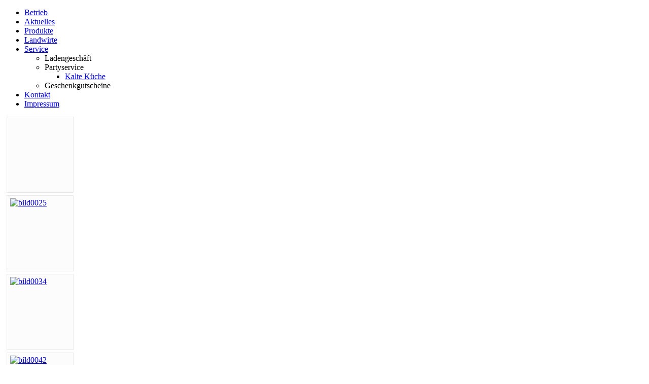

--- FILE ---
content_type: text/html; charset=utf-8
request_url: http://www.metzgereimueller.de/index.php/service/partyservice/kalte-kueche/category/9-kaeseplatten
body_size: 2973
content:
<!DOCTYPE html PUBLIC "-//W3C//DTD XHTML 1.0 Transitional//EN" "http://www.w3.org/TR/xhtml1/DTD/xhtml1-transitional.dtd">
<html xmlns="http://www.w3.org/1999/xhtml" xml:lang="de-de" lang="de-de" dir="ltr">
<head>
   <base href="http://www.metzgereimueller.de/index.php/service/partyservice/kalte-kueche/category/9-kaeseplatten" />
  <meta http-equiv="content-type" content="text/html; charset=utf-8" />
  <meta name="keywords" content="Metzgerei, Müller, St.Georgen, Peterzell, Andre Müller, Metzgermeister, Schwarzwald, Spezialitäten, Feinkost," />
  <meta name="description" content="Willkommen bei der Metzgerei Müller aus St.Georgen-Peterzell, Ihre Metzgerei mit vielen Spezialitäten und Stärken." />
  <meta name="generator" content="Joomla! - Open Source Content Management  - Version 2.5.28" />
  <title>Metzgerei Müller - Schwarzwälder Spezialitäten - Kalte Küche - Käseplatten</title>
  <link href="/templates/metzgereimuellerv5/favicon.ico" rel="shortcut icon" type="image/vnd.microsoft.icon" />
  <link rel="stylesheet" href="/components/com_phocagallery/assets/phocagallery.css" type="text/css" />
  <link rel="stylesheet" href="/media/system/css/modal.css" type="text/css" />
  <link rel="stylesheet" href="/components/com_phocagallery/assets/js/slimbox/css/slimbox.css" type="text/css" />
  <script src="/media/system/js/mootools-core.js" type="text/javascript"></script>
  <script src="/media/system/js/core.js" type="text/javascript"></script>
  <script src="/media/system/js/modal.js" type="text/javascript"></script>
  <script src="/components/com_phocagallery/assets/js/slimbox/slimbox.js" type="text/javascript"></script>
  <script type="text/javascript">

		window.addEvent('domready', function() {

			SqueezeBox.initialize({});
			SqueezeBox.assign($$('a.pg-modal-button'), {
				parse: 'rel'
			});
		});
  </script>
  <!--[if lt IE 8 ]>
<link rel="stylesheet" href="/components/com_phocagallery/assets/phocagalleryieall.css" type="text/css" />
<![endif]-->
  <style type="text/css">
 #phocagallery .pg-name {color: #3568a4 ;}
 .phocagallery-box-file {background: #fcfcfc ; border:1px solid #e8e8e8;margin: 5px;padding: 5px; }
 .phocagallery-box-file-first { background: url('/components/com_phocagallery/assets/images/shadow3.png') 50% 50% no-repeat; }
 .phocagallery-box-file:hover, .phocagallery-box-file.hover {border:1px solid #3568a4 ; background: #f5f5f5 ;}
.bgPhocaClass{
			background:#666666;
			filter:alpha(opacity=70);
			opacity: 0.7;
			-moz-opacity:0.7;
			z-index:1000;
			}
			.fgPhocaClass{
			background:#f6f6f6;
			filter:alpha(opacity=100);
			opacity: 1;
			-moz-opacity:1;
			z-index:1000;
			}
			.fontPhocaClass{
			color:#000000;
			z-index:1001;
			}
			.capfontPhocaClass, .capfontclosePhocaClass{
			color:#ffffff;
			font-weight:bold;
			z-index:1001;
			} </style>
<!--[if lt IE 8]>
<style type="text/css">
 .phocagallery-box-file-first { background: url('/components/com_phocagallery/assets/images/shadow3.png') 24px 24px no-repeat; }
 </style>
<![endif]-->
  <!--[if lt IE 7]>
<style type="text/css">
.phocagallery-box-file{
 background-color: expression(isNaN(this.js)?(this.js=1, this.onmouseover=new Function("this.className+=' hover';"), 
this.onmouseout=new Function("this.className=this.className.replace(' hover','');")):false););
}
 </style>
<![endif]-->
  <style type="text/css"> 
 #sbox-window {background-color:#6b6b6b;padding:2px} 
 #sbox-overlay {background-color:#000000;} 
 </style>

 <link rel="stylesheet" href="/templates/system/css/system.css" type="text/css" />
 <link rel="stylesheet" href="/templates/system/css/general.css" type="text/css" />
 <link rel="stylesheet" type="text/css" href="/templates/metzgereimuellerv5/css/template.css" media="screen" />
 <meta name="geo.placename" content="Ortsstraße 11, 78112 Sankt Georgen, Deutschland" />
 <meta name="geo.position" content="48.132254;8.373983" />
 <meta name="geo.region" content="DE-Baden-Württemberg" />
 <meta name="ICBM" content="48.132254, 8.373983" />
 <!--[if IE 6]><link rel="stylesheet" href="/templates/metzgereimuellerv5/css/template.ie6.css" type="text/css" media="screen" /><![endif]-->
 <!--[if IE 7]><link rel="stylesheet" href="/templates/metzgereimuellerv5/css/template.ie7.css" type="text/css" media="screen" /><![endif]-->
 <script type="text/javascript">if ('undefined' != typeof jQuery) document._artxJQueryBackup = jQuery;</script>
 <script type="text/javascript" src="/templates/metzgereimuellerv5/jquery.js"></script>
 <script type="text/javascript">jQuery.noConflict();</script>
 <script type="text/javascript" src="/templates/metzgereimuellerv5/script.js"></script>
 <script type="text/javascript">if (document._artxJQueryBackup) jQuery = document._artxJQueryBackup;</script>
</head>
<body>
<div id="art-main">
    <div class="cleared reset-box"></div>
<div class="art-header">
<div class="art-header-position">
    <div class="art-header-wrapper">
        <div class="cleared reset-box"></div>
        <div class="art-header-inner">
<div class="art-headerobject"></div>
<div class="art-logo">
</div>

        </div>
    </div>
</div>


</div>
<div class="cleared reset-box"></div>
<div class="art-bar art-nav">
<div class="art-nav-outer">
<div class="art-nav-wrapper">
<div class="art-nav-inner">
      <div class="art-nav-center">
  <ul class="art-hmenu"><li class="item-435"><a href="/">Betrieb</a></li><li class="item-495"><a href="/index.php/aktuelles">Aktuelles</a></li><li class="item-520"><a href="/index.php/produkte">Produkte</a></li><li class="item-474"><a href="/index.php/landwirte">Landwirte</a></li><li class="item-497 active deeper parent"><a class=" active" href="/index.php/service">Service</a><ul><li class="item-515"><a class="separator-without-submenu">Ladengeschäft</a></li><li class="item-516 active deeper parent"><a class="active separator">Partyservice</a><ul><li class="item-496 current active"><a class=" active" href="/index.php/service/partyservice/kalte-kueche">Kalte Küche</a></li></ul></li><li class="item-517"><a class="separator-without-submenu">Geschenkgutscheine</a></li></ul></li><li class="item-493"><a href="/index.php/kontakt">Kontakt</a></li><li class="item-473"><a href="/index.php/imprint">Impressum</a></li></ul>  </div>
</div>
</div>
</div>
</div>
<div class="cleared reset-box"></div>
<div class="art-box art-sheet">
    <div class="art-box-body art-sheet-body">
<div class="art-layout-wrapper">
    <div class="art-content-layout">
        <div class="art-content-layout-row">
<div class="art-layout-cell art-content">

<div class="art-box art-post">
    <div class="art-box-body art-post-body">
<div class="art-post-inner">
<div class="art-postcontent">
<div id="phocagallery" class="pg-category-view">
<div id="pg-icons"></div><div style="clear:both"></div>

<div class="phocagallery-box-file pg-box-parentfolder" style="height:138px; width:120px;">
<div class="phocagallery-box-file-first" style="height:118px;width:118px;margin:auto;">
<div class="phocagallery-box-file-second">
<div class="phocagallery-box-file-third">
<a class="" href="/index.php/service/partyservice/kalte-kueche/category/4-platten" ><img src="/components/com_phocagallery/assets/images/icon-up-images.png" alt=""  /></a>
</div></div></div>
</div>

<div class="phocagallery-box-file pg-box-image" style="height:138px; width:120px;">
<div class="phocagallery-box-file-first" style="height:118px;width:118px;margin:auto;">
<div class="phocagallery-box-file-second">
<div class="phocagallery-box-file-third">
<a class="slimbox" title="" href="/images/phocagallery/kaltekueche/platten/kaese/thumbs/phoca_thumb_l_bild0025.png" rel="lightbox-kaeseplatten"  ><img src="/images/phocagallery/kaltekueche/platten/kaese/thumbs/phoca_thumb_m_bild0025.png" alt="bild0025" class="pg-image" /></a>
</div></div></div>
<div class="pg-name" style="font-size:12px">&nbsp;</div></div>

<div class="phocagallery-box-file pg-box-image" style="height:138px; width:120px;">
<div class="phocagallery-box-file-first" style="height:118px;width:118px;margin:auto;">
<div class="phocagallery-box-file-second">
<div class="phocagallery-box-file-third">
<a class="slimbox" title="" href="/images/phocagallery/kaltekueche/platten/kaese/thumbs/phoca_thumb_l_bild0034.png" rel="lightbox-kaeseplatten"  ><img src="/images/phocagallery/kaltekueche/platten/kaese/thumbs/phoca_thumb_m_bild0034.png" alt="bild0034" class="pg-image" /></a>
</div></div></div>
<div class="pg-name" style="font-size:12px">&nbsp;</div></div>

<div class="phocagallery-box-file pg-box-image" style="height:138px; width:120px;">
<div class="phocagallery-box-file-first" style="height:118px;width:118px;margin:auto;">
<div class="phocagallery-box-file-second">
<div class="phocagallery-box-file-third">
<a class="slimbox" title="" href="/images/phocagallery/kaltekueche/platten/kaese/thumbs/phoca_thumb_l_bild0042.png" rel="lightbox-kaeseplatten"  ><img src="/images/phocagallery/kaltekueche/platten/kaese/thumbs/phoca_thumb_m_bild0042.png" alt="bild0042" class="pg-image" /></a>
</div></div></div>
<div class="pg-name" style="font-size:12px">&nbsp;</div></div><div style="clear:both"></div><div>&nbsp;</div><form action="http://www.metzgereimueller.de/index.php/service/partyservice/kalte-kueche/category/9-kaeseplatten" method="post" name="adminForm">
<div class="pg-center"><div class="pagination"></div></div>
<input type="hidden" name="controller" value="category" /><input type="hidden" name="cadf76c10bb62bb45b8b535f4ff3e0bd" value="1" /></form></div>
<div>&nbsp;</div><div style="text-align: center; color: rgb(211, 211, 211);">Powered by <a href="http://www.phoca.cz" style="text-decoration: none;" target="_blank" title="Phoca.cz">Phoca</a> <a href="http://www.phoca.cz/phocagallery" style="text-decoration: none;" target="_blank" title="Phoca Gallery">Gallery</a></div>
</div>
<div class="cleared"></div>
</div>

		<div class="cleared"></div>
    </div>
</div>

  <div class="cleared"></div>
</div>

        </div>
    </div>
</div>
<div class="cleared"></div>



    <div class="cleared"></div>
    </div>
</div>
<div class="art-footer">
    <div class="art-footer-body">
        <div class="art-footer-center">
            <div class="art-footer-wrapper">
                <div class="art-footer-text">
                                        <p>Metzgerei Müller · Inh. Metzgermeister Andre Müller · Ortsstraße 11 · D-78112 St. Georgen-Peterzell<br />
Telefon: <a href="tel:+4977247183">+49 7724 - 7183</a> · Telefax: +49 7724 - 948 756 · Email: <a href="mailto:info@metzgereimueller.de">info [at] metzgereimueller.de</a></p>

<p>Copyright © 2012-2018. Alle Rechte vorbehalten.</p>
<div class="cleared"></div>
<p class="art-page-footer"></p>

                                                        </div>
            </div>
        </div>
        <div class="cleared"></div>
    </div>
</div>

    <div class="cleared"></div>
</div>

</body>
</html>